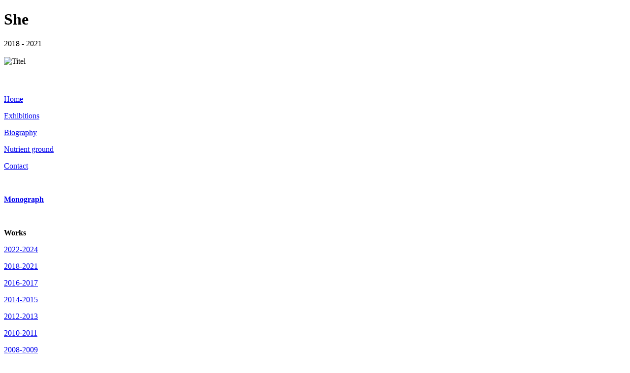

--- FILE ---
content_type: text/html
request_url: https://alexandrahendrikoff.de/bildhauerin-sculptor/works/2018-2021/she-1-detail.html
body_size: 8315
content:
<!DOCTYPE html PUBLIC "-//W3C//DTD XHTML 1.0 Transitional//EN" "http://www.w3.org/TR/xhtml1/DTD/xhtml1-transitional.dtd">
<html xmlns="http://www.w3.org/1999/xhtml"><!-- InstanceBegin template="/Templates/works.dwt" codeOutsideHTMLIsLocked="false" -->
<head>
<meta http-equiv="Content-Type" content="text/html; charset=utf-8" />
<title>Alexandra Hendrikoff shows her works - enjoy it.</title>
<meta name="author" content="Alexandra G. Hendrikoff" />
<meta name="publisher" content="Alexandra G. Hendrikoff" />
<meta name="copyright" content="Alexandra G. Hendrikoff, 2007" />
<meta name="page-topic" content="paper sculptures, installations and pictures - works of the sculptor Alexandra Hendrikoff." />
<meta name="Keywords" content="sculpture, artist, gallery, exhibition, symposium, vernissage, art, paper sculptures, tracing paper, blowball, dandelion seeds, wood, glue, gossamer, objects, outlines, Munich" />
<meta name="Description" content="The sculptor shows objects out of tracing paper, grass- and dandelion seeds. So subtle and frangible these objects are, they can have a lasting effect." />
<meta name="page-type" content="Produktinfo" />
<meta name="audience" content="Alle" />
<meta name="language" content="DE, EN" />
<meta name="robots" content="INDEX,FOLLOW" />
<meta name="Expires" content="NEVER" />
<link rel="shortcut icon" href="http://www.alexandrahendrikoff.de/favicon.ico" type="image/x-icon" />
<link href="../../../design/twoColFixLtHdr.css" rel="stylesheet" type="text/css" />
<!--[if IE 5]>
<style type="text/css"> 
/* Fügen Sie CSS-Box-Modell-Korrekturen für IE 5* in diesen bedingten Kommentar ein. */
.twoColFixLtHdr #sidebar1 { width: 230px; }
</style>
<![endif]-->
<!--[if IE]>
<style type="text/css"> 
/* Fügen Sie CSS-Korrekturen für alle IE-Versionen in diesen bedingten Kommentar ein. */
.twoColFixLtHdr #sidebar1 { padding-top: 30px; }
.twoColFixLtHdr #mainContent { zoom: 1; }
/* Mit der obigen proprietären Zoom-Eigenschaft wird IE die Eigenschaft hasLayout zugewiesen, die zur Verhinderung verschiedener Fehler erforderlich ist. */
</style>
<![endif]-->
<script type="text/javascript">
<!--
function MM_preloadImages() { //v3.0
  var d=document; if(d.images){ if(!d.MM_p) d.MM_p=new Array();
    var i,j=d.MM_p.length,a=MM_preloadImages.arguments; for(i=0; i<a.length; i++)
    if (a[i].indexOf("#")!=0){ d.MM_p[j]=new Image; d.MM_p[j++].src=a[i];}}
}
function MM_swapImgRestore() { //v3.0
  var i,x,a=document.MM_sr; for(i=0;a&&i<a.length&&(x=a[i])&&x.oSrc;i++) x.src=x.oSrc;
}
function MM_findObj(n, d) { //v4.01
  var p,i,x;  if(!d) d=document; if((p=n.indexOf("?"))>0&&parent.frames.length) {
    d=parent.frames[n.substring(p+1)].document; n=n.substring(0,p);}
  if(!(x=d[n])&&d.all) x=d.all[n]; for (i=0;!x&&i<d.forms.length;i++) x=d.forms[i][n];
  for(i=0;!x&&d.layers&&i<d.layers.length;i++) x=MM_findObj(n,d.layers[i].document);
  if(!x && d.getElementById) x=d.getElementById(n); return x;
}

function MM_swapImage() { //v3.0
  var i,j=0,x,a=MM_swapImage.arguments; document.MM_sr=new Array; for(i=0;i<(a.length-2);i+=3)
   if ((x=MM_findObj(a[i]))!=null){document.MM_sr[j++]=x; if(!x.oSrc) x.oSrc=x.src; x.src=a[i+2];}
}
//-->
</script>
</head>
<body class="twoColFixLtHdr" onload="MM_preloadImages('../../../bilder/2008-2009/vomherzenausgesehen2.jpg')">
<div id="container">
  <div id="header"> <!-- InstanceBeginEditable name="titel" -->
    <h1><strong>She</strong></h1><!-- InstanceEndEditable -->
    <div id="EnglishGerman"><!-- InstanceBeginEditable name="EnglishGerman" --><span class="linkeLeisteAduenn">2018 - 2021</span><!-- InstanceEndEditable --></div>
    <!-- end #header -->
    <br />
    <img src="../../../bilder/design/zweiliniengruen.png" width="660" height="3" alt="Titel" /> </div>
  <div class="linkeLeisteAduenn" id="sidebar1">
    <h3>&nbsp;</h3>
    <p><a href="../../../sculptor-alexandra-hendrikoff.html" title="Home">Home</a></p>
    <p><a href="../../exhibitions.html" title="Exhibitions">Exhibitions</a></p>
    <p><a href="../../biography.html" title="Biography">Biography</a></p>
    <p><a href="../../nutrient-ground.html" title="Nutrient Ground">Nutrient ground</a></p>
<p><a href="../../contact.html" title="contact">Contact</a></p>
<p>&nbsp;</p>
<p><span class="linkeLeisteBduenn"><a href="../../monograph.html" title="Monograph"><strong>Monograph</strong></a></span></p>
<p>&nbsp;</p>
<p class="linkeLeisteBduenn"><strong>Works</strong><br />
</p>
<p><a href="../../Arbeiten/2022-2024/gaia-kali-maa-1.html" title="Gaia Kali Maa">2022-2024</a></p>
<p><a href="she-1.html" title="She">2018-2021</a></p>
<p><a href="../2016-2017/plantal_knowingly-1.html" title="plantal knowingly">2016-2017</a></p>
<p><a href="../2014-2015/book-presentation-1.html" title="book presentation &quot;Metamorphosis&quot;">2014-2015</a></p>
    <p><a href="../2012-2013/flower-power1.html" title="flower-power">2012-2013</a></p>
    <p><a href="../2010-2011/worldsoulcradle.html" title="worldsoulcradle">2010-2011</a></p>
    <p class="linkeLeisteAduenn"><a href="../2008-2009/something-hanging-at-the-chestnut-thorn.html" title="Something, hanging">2008-2009</a></p>
    <p class="linkeLeisteAduenn"><a href="../2005-2007/kreisenetz_circles-network.html" title="circles network">2005-2007</a></p>
    <p><a href="../2001-2004/heilung_healing.html" title="healing">2001-2004</a></p>
    <div class="untermMenue"><!-- InstanceBeginEditable name="untermMenue" -->
      <p>&nbsp;</p>
    <!-- InstanceEndEditable --></div>
  </div>
  <div id="mainContent"> <!-- InstanceBeginEditable name="HauptInhalt" -->
    <div id="ArbeitenGross">
      <p><a href="she-2.html"><img src="../../../bilder/2018-2021/She-1-detail.jpg" alt="She" width="440" height="455" border="0" /></a></p>
      <p>&nbsp;</p>
    </div>
    <div id="NextBack">
      <p><span class="linkeLeisteAduenn"><a href="../../../sculptor-alexandra-hendrikoff.html">Home</a>&nbsp;&nbsp;&nbsp;&nbsp;</span><span class="linkeLeisteAduenn"><a href="../2016-2017/para-pagode-1.html" title="Para Pagode">&nbsp;</a></span><a href="../2016-2017/para-pagode-1.html" title="Para Pagode"><span class="vorZurueck">&lsaquo;&lsaquo;&nbsp;</span></a><span class="vorZurueck"> &nbsp;<a href="yang-tao-1.html" title="Yang Tao">&nbsp;&rsaquo;&rsaquo;&nbsp;</a></span><span class="linkeLeisteAduenn"><span class="titelA">&nbsp;&nbsp;&nbsp;</span><br />
      Touch picture with cursor!</span></p>
    </div>
    <div id="Bildchenrechts">
      <table border="0" cellspacing="10" cellpadding="0">
        <tr>
          <td><a href="she-1.html"><img src="../../../bilder/2018-2021/She-1-klein.jpg" alt="She" width="43" height="44" border="0" /></a></td>
          <td><a href="she-1-detail.html" title="She"><img src="../../../bilder/2018-2021/leer-klein.jpg" alt="She" width="43" height="44" border="0" /></a></td>
        </tr>
        <tr>
          <td><a href="she-2.html"><img src="../../../bilder/2018-2021/She-2-klein.jpg" alt="She" width="43" height="44" border="0" /></a></td>
          <td><a href="she-2-detail.html"><img src="../../../bilder/2018-2021/She-2-detail-klein.jpg" alt="She" width="43" height="44" border="0" /></a></td>
        </tr>
        <tr>
          <td><a href="she-3.html"><img src="../../../bilder/2018-2021/She-3-klein.jpg" alt="She" width="43" height="44" border="0" /></a></td>
          <td><a href="she-3-detail.html"><img src="../../../bilder/2018-2021/She-3-detail-klein.jpg" alt="She" width="43" height="44" border="0" /></a></td>
        </tr>
      </table>
    </div>
    <br />
    <br />
    <br />
    
    <div class="TextArbeituntenrechts" id="InfosZurArbeit">
      <p>&nbsp;</p>
      <p>&nbsp;</p>
      <p>2021<strong></strong></p>
<p>Photo by Jochen Splett</p>
      <p>Wasp paper, tracing paper, Straw silk, seeds, plexiglass, MDF, wheat glue</p>
      <p>30 x  31 x 30 cm </p>
      <p>&nbsp;</p>
</div>
    <p>&nbsp;</p>
    <!-- InstanceEndEditable -->
    <!-- end #mainContent -->
  </div>
  <!-- Dieses clear-Element sollte direkt auf das #mainContent-div folgen, um das #container-div anzuweisen, alle untergeordneten Floats aufzunehmen. -->
  <div id="footer">
    <p class="linkeLeisteAdick">&nbsp;</p>
    <!-- end #footer -->
  </div>
  <!-- end #container -->
</div>
</body>
<!-- InstanceEnd --></html>
